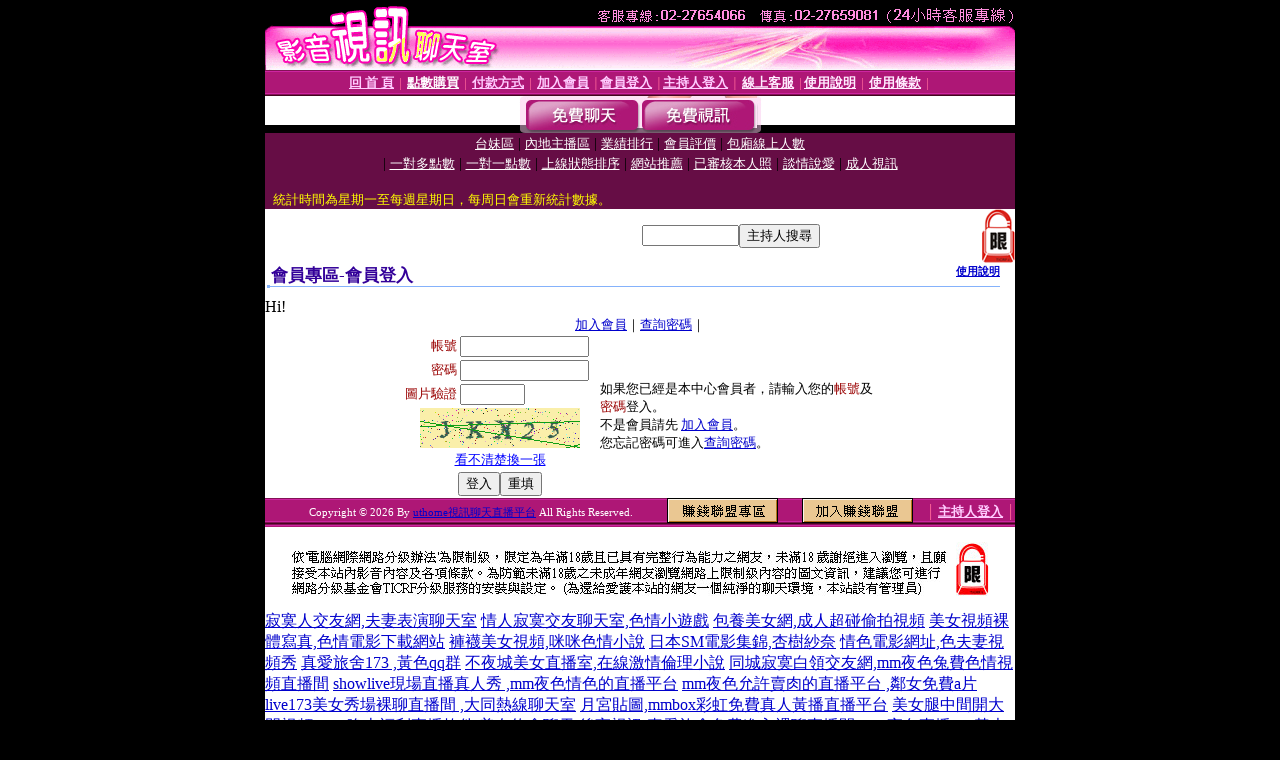

--- FILE ---
content_type: text/html; charset=Big5
request_url: http://335979.h622h.com/V4/?AID=208789&FID=335979&WEBID=AVSHOW
body_size: 393
content:
<script>alert('請先登入會員才能進入主播包廂')</script><script>location.href = '/index.phtml?PUT=up_logon&FID=335979';</script><form method='POST' action='https://tk695.com/GO/' name='forms' id='SSLforms'>
<input type='hidden' name='CONNECT_ID' value=''>
<input type='hidden' name='FID' value='335979'>
<input type='hidden' name='SID' value='3ll1carvde9mtkkloj5h8ovhcrkshd5k'>
<input type='hidden' name='AID' value='208789'>
<input type='hidden' name='LTYPE' value='U'>
<input type='hidden' name='WURL' value='http://335979.h622h.com'>
</FORM><script Language='JavaScript'>document.getElementById('SSLforms').submit();self.window.focus();</script>

--- FILE ---
content_type: text/html; charset=Big5
request_url: http://335979.h622h.com/index.phtml?PUT=up_logon&FID=335979
body_size: 10034
content:
<html><head><title>uthome視訊聊天直播平台 - 會員登入</title><meta http-equiv="PICS-Label" content='(PICS-1.1 "http://www.ticrf.org.tw/chinese/html/06-rating-v11.htm" l gen true for "http://335979.h622h.com" r (s 3 l 3 v 3 o 0))'><meta http-equiv=content-type content="text/html; charset=big5">
<meta name='robots' content='all'>
<meta name="Keywords" content="">
<meta name="description" content="">

<style type="text/css"><!--
.text {
	font-size: 12px;
	line-height: 15px;
	color: #000000;
	text-decoration: none;
}

.link {
	font-size: 12px;
	line-height: 15px;
	color: #000000;
	text-decoration: underline;
}

.link_menu {
	font-size: 15px;
	line-height: 24px;
	text-decoration: underline;
}

.SS {font-size: 10px;line-height: 14px;}
.S {font-size: 11px;line-height: 16px;}
.M {font-size: 13px;line-height: 18px;}
.L {font-size: 15px;line-height: 20px;}
.LL {font-size: 17px;line-height: 22px;}
.avshow_link{display:none;}
.t01 {
	font-family: "新細明體";
	font-size: 12px;
	color: #FFFFFF;
}
.t02 {
	font-family: "新細明體";
	font-size: 12px;
	line-height: 14px;
	color: #666666;
	text-decoration: underline;
}
.AC2 {
        font-family: "新細明體";
        font-size: 12px;
        line-height: 18px;
        color: #AAAAAA;
        text-decoration: none;
}

.t03 {
	font-family: "新細明體";
	font-size: 12px;
	line-height: 18px;
	color: #000000;
}
.t04 {
	font-family: "新細明體";
	font-size: 12px;
	color: #FF0066;
}
.t05 {
	font-family: "新細明體";
	font-size: 12px;
	color: #000000;
}
.t06 {
	font-family: "新細明體";
	font-size: 12px;
	color: #FFFFFF;
}
.text1{
	font-family: "新細明體";
	font-size: 12px;
	color: #666666;
}
.text2{
	font-family: "新細明體";
	font-size: 15px;
	color: #990033;
}
.text3{
	font-family: "新細明體";
	font-size: 15px;
	color: #000066;
}
.text4{
	font-family: "新細明體";
	font-size: 12px;
	color: #FF6600;
}
.text5 {
	font-family: "新細明體";
	font-size: 15px;
	color: #000000;
}
.text6 {
	font-family: "新細明體";
	font-size: 12px;
	color: #FF6600;
}
.text7 {
	font-family: "新細明體";
	font-size: 15px;
	color: #FFFFFF;
	font-weight: bold;
}

--></style>
<script src='Scripts/AC_RunActiveContent.js' type='text/javascript'></script>
<script language="JavaScript" type="text/JavaScript">
function CHAT_GO(AID,FORMNAME){
document.form1_GO.AID.value=AID;
document.form1_GO.ROOM.value=AID;
document.form1_GO.MID.value=10000;
if(FORMNAME.uname.value=="" || FORMNAME.uname.value.indexOf("請輸入")!=-1)    {
  alert("請輸入暱稱");
  FORMNAME.uname.focus();
}else{
  var AWidth = screen.width-20;
  var AHeight = screen.height-80;
  if( document.all || document.layers ){
  utchat10000=window.open("","utchat10000","width="+AWidth+",height="+AHeight+",resizable=yes,toolbar=no,location=no,directories=no,status=no,menubar=no,copyhistory=no,top=0,left=0");
  }else{
  utchat10000=window.open("","utchat10000","width="+AWidth+",height="+AHeight+",resizable=yes,toolbar=no,location=no,directories=no,status=no,menubar=no,copyhistory=no,top=0,left=0");
  }
  document.form1_GO.uname.value=FORMNAME.uname.value;
  document.form1_GO.sex.value=FORMNAME.sex.value;
  document.form1_GO.submit();
}
}


function CHAT_GO123(AID){
  document.form1_GO.AID.value=AID;
  document.form1_GO.ROOM.value=AID;
  document.form1_GO.MID.value=10000;
  if(document.form1_GO.uname.value=="")    {
    alert("請輸入暱稱");
  }else{
    var AWidth = screen.width-20;
    var AHeight = screen.height-80;
    if( document.all || document.layers ){
    utchat10000=window.open("","utchat10000","width="+AWidth+",height="+AHeight+",resizable=yes,toolbar=no,location=no,directories=no,status=no,menubar=no,copyhistory=no,top=0,left=0");
    }else{
    utchat10000=window.open("","utchat10000","width="+AWidth+",height="+AHeight+",resizable=yes,toolbar=no,location=no,directories=no,status=no,menubar=no,copyhistory=no,top=0,left=0");
    }
    document.form1_GO.submit();
  }
}

function MM_swapImgRestore() { //v3.0
  var i,x,a=document.MM_sr; for(i=0;a&&i<a.length&&(x=a[i])&&x.oSrc;i++) x.src=x.oSrc;
}

function MM_preloadImages() { //v3.0
  var d=document; if(d.images){ if(!d.MM_p) d.MM_p=new Array();
    var i,j=d.MM_p.length,a=MM_preloadImages.arguments; for(i=0; i<a.length; i++)
    if (a[i].indexOf("#")!=0){ d.MM_p[j]=new Image; d.MM_p[j++].src=a[i];}}
}

function MM_findObj(n, d) { //v4.01
  var p,i,x;  if(!d) d=document; if((p=n.indexOf("?"))>0&&parent.frames.length) {
    d=parent.frames[n.substring(p+1)].document; n=n.substring(0,p);}
  if(!(x=d[n])&&d.all) x=d.all[n]; for (i=0;!x&&i<d.forms.length;i++) x=d.forms[i][n];
  for(i=0;!x&&d.layers&&i<d.layers.length;i++) x=MM_findObj(n,d.layers[i].document);
  if(!x && d.getElementById) x=d.getElementById(n); return x;
}

function MM_swapImage() { //v3.0
  var i,j=0,x,a=MM_swapImage.arguments; document.MM_sr=new Array; for(i=0;i<(a.length-2);i+=3)
   if ((x=MM_findObj(a[i]))!=null){document.MM_sr[j++]=x; if(!x.oSrc) x.oSrc=x.src; x.src=a[i+2];}
}


 function aa() {
   if (window.event.ctrlKey)
       {
     window.event.returnValue = false;
         return false;
       }
 }
 function bb() {
   window.event.returnValue = false;
 }
function MM_openBrWindow(theURL,winName,features) { //v2.0
 window.open(theURL,winName,features);
}


//-->
</script>

</head>
<body bgcolor=#000000 text=#000000 link=#0000CC vlink=#3987C6 topMargin=0 marginheight=0 marginwidth=0>
<table width='750' border='0' cellpadding='0' cellspacing='0' bgcolor='#FFFFFF' ALIGN=CENTER><tr><td width='750' align='left' valign='top' bgcolor='#000000'><IMG SRC='/img/top.gif' WIDTH='750' height='70'></td></tr></table><table width='750' border='0' cellpadding='0' cellspacing='0' bgcolor='#FFFFFF' ALIGN=CENTER><tr><td><table width='750' height='26' border='0' cellpadding='0' cellspacing='0' background='img/line-01.gif'><tr> <td><div align='center'> <p><a href='./index.phtml?FID=335979'><font color='#FFCCFF' CLASS='M'><strong>回 首 頁</strong></font></a><font color='#FF6699' CLASS='SS'> │ </font><font CLASS='M'><strong> <a href='/PAY1/?UID=&FID=335979' TARGET='_blank'><font color='#FFFCFF'>點數購買</font></a></strong></font><font color='#FF6699' CLASS='SS'> │ </font><font CLASS='M'><strong><a href='./index.phtml?PUT=pay_doc1&FID=335979'><font color='#FFCCFF'>付款方式</font></a></strong></font><font color='#FF6699' CLASS='SS'> │ </font><font CLASS='M'><strong><a href='./index.phtml?PUT=up_reg&s=1&FID=335979'><font color='#FFCCFF'>加入會員</font></a></strong></font><font color='#FF6699' CLASS='S'> │</font><font CLASS='M'><strong><a href='./index.phtml?PUT=up_logon&FID=335979'><font color='#FFCCFF'>會員登入</font></a> </strong></font><font color='#FF6699' CLASS='S'>│</font><font CLASS='M'><strong><a href='./index.phtml?PUT=a_logon&FID=335979'><font color='#FFCCFF'>主持人登入</font></a></strong></font><font color='#FF6699' CLASS='S'> │ </font><font CLASS='M'><strong><a href='./index.phtml?PUT=mailbox&FID=335979'><font color='#FFECFF'>線上客服</font></a></strong></font><font color='#FF6699' CLASS='SS'> │</font><font CLASS='M'><strong><a href='./index.phtml?PUT=faq&FID=335979'><font color='#FFECFF'>使用說明</font></a></strong></font><font color='#FF6699' CLASS='SS'> │</font><font CLASS='M'> <strong><a href='./index.phtml?PUT=tos&FID=335979'><font color='#FFECFF'>使用條款</font></a></strong></font><font color='#FF6699' CLASS='SS'> │</font></div></td></tr></table></td></tr></table>
<table width='750' border='0' align='center' cellpadding='0' cellspacing='0' bgcolor='#FFFFFF'>
 <tr>
<td height='37' background='images2/bnt-bg.jpg' ALIGN='CENTER'><table border='0' cellspacing='0' cellpadding='0'>
 <tr>
<td><img src='images2/bnt-bg02.jpg' width='6' height='37' BORDER=0></td><td><A href='./index.phtml?CHANNEL=R51&FID=335979'><img src='images2/bnt-a1.jpg' width='116' height='37' BORDER=0></A></td>
<td><A href='./index.phtml?CHANNEL=R52&FID=335979'><img src='images2/but-a2.jpg' width='116' height='37' BORDER=0></A></td>
<!--td width='17%'><A href='./index.phtml?CHANNEL=R55&FID=335979'><img src='images2/but-a3.jpg' width='115' height='37' BORDER=0></A></td-->
<!--td><A href='./index.phtml?CHANNEL=R53&FID=335979'><img src='images2/but-a4.jpg' width='114' height='37' BORDER=0></A></td-->
<!--td><A href='./index.phtml?CHANNEL=R54&FID=335979'><img src='images2/but-a6.jpg' width='130' height='37' BORDER=0></A></td--><td><img src='images2/but-bg03.jpg' width='5' height='37' BORDER=0></td></tr>
</table></td>
 </tr>
</table><table width='750' border='0' align='center' cellpadding='0' cellspacing='0' bgcolor='#FFFFFF'><tr><td height='65' bgcolor='#660D45' ALIGN=CENTER CLASS=L VALIGN=TOP><A href='./index.phtml?PUT=A_SORT&CHANNEL=&SORT=TW&FID=335979'><FONT COLOR=FFFFFF class='M'>台妹區</A></FONT> | <A href='./index.phtml?PUT=A_SORT&CHANNEL=&SORT=CN&FID=335979'><FONT COLOR=FFFFFF class='M'>內地主播區</A></FONT> | <A href='./index.phtml?PUT=A_SORT&CHANNEL=&SORT=N&FID=335979'><FONT COLOR=FFFFFF class='M'>業績排行</A></FONT> | <A href='./index.phtml?PUT=A_SORT&CHANNEL=&SORT=VOTE&FID=335979'><FONT COLOR=FFFFFF class='M'>會員評價</A></FONT> | <A href='./index.phtml?PUT=A_SORT&CHANNEL=&SORT=NUMBER&FID=335979'><FONT COLOR=FFFFFF class='M'>包廂線上人數</A></FONT><BR> | <A href='./index.phtml?PUT=A_SORT&CHANNEL=&SORT=R6&FID=335979'><FONT COLOR=FFFFFF class='M'>一對多點數</A></FONT> | <A href='./index.phtml?PUT=A_SORT&CHANNEL=&SORT=R7&FID=335979'><FONT COLOR=FFFFFF class='M'>一對一點數</A></FONT> | <A href='./index.phtml?PUT=A_SORT&CHANNEL=&SORT=R4&FID=335979'><FONT COLOR=FFFFFF class='M'>上線狀態排序</A></FONT> | <A href='./index.phtml?PUT=A_SORT&CHANNEL=&SORT=HOT&FID=335979'><FONT COLOR=FFFFFF class='M'>網站推薦</A></FONT> | <A href='./index.phtml?PUT=A_SORT&CHANNEL=&SORT=R16R17&FID=335979'><FONT COLOR=FFFFFF class='M'>已審核本人照</A></FONT> | <A href='./index.phtml?PUT=A_SORT&CHANNEL=&SORT=R40&FID=335979'><FONT COLOR=FFFFFF class='M'>談情說愛</A></FONT> | <A href='./index.phtml?PUT=A_SORT&CHANNEL=&SORT=R41&FID=335979'><FONT COLOR=FFFFFF class='M'>成人視訊</A></FONT><table cellpadding='0' cellspacing='0' WIDTH=98% ALIGN=CENTER CLASS=M><tr><td><FONT COLOR=AAFFEE><FONT COLOR=YELLOW><BR>統計時間為星期一至每週星期日，每周日會重新統計數據。</span></div></td></tr></table></td></tr></table><table width='750' border='0' cellspacing='0' cellpadding='0'  bgcolor='#FFFFFF' ALIGN=CENTER>
<tr><td width='377' rowspan='2'></td><td colspan='2' VALIGN=TOP><table border='0' cellpadding='0' cellspacing='0' WIDTH=100%><TR><TD ALIGN=CENTER><table height='23' border='0' cellpadding='0' cellspacing='0'><SCRIPT language='JavaScript'>
function CHECK_SEARCH_KEY(FORMNAME){
  var error;
  if (FORMNAME.KEY_STR.value.length<2){
    alert('您輸入的搜尋字串必需多於 2 字元!!');
    FORMNAME.KEY_STR.focus();
    return false;
  }
  return true;
}
</SCRIPT><form name='SEARCHFORM' action='./index.phtml' align=center method=POST onSubmit='return CHECK_SEARCH_KEY(SEARCHFORM);'>
<input type=hidden name='PUT' value='a_show'>
<input type=hidden name='FID' value='335979'>
<tr> <td CLASS='M'> <div align='right'>
<input type='text' name='KEY_STR' size='10' VALUE=''>
</TD><TD>
<input type='SUBMIT' value='主持人搜尋' name='B2'></td></tr></FORM></table></div></td><td width='190'><!--A href='./index.phtml?PUT=pay_action&FID=335979'><div align='center'><img src='images2/66.jpg' width='118' height='21' BORDER=0></A--></div><td align='center' VALIGN=TOP><IMG SRC='img/lock.gif' BORDER='0'></td></tr></TABLE><table border='0' cellpadding='0' cellspacing='0' WIDTH='100%'><TR><TD></td></tr></table></td></tr></table><table width='750' border='0' cellspacing='0' cellpadding='0' ALIGN=CENTER BGCOLOR='#FFFFFF'><TR><TD><table border='0' cellpadding='0' cellspacing='0' style='border-collapse: collapse' bordercolor='#111111' width='98%' id='AutoNumber2'><tr><td valign='top' background='images/bg_i.gif'><table border='0' cellpadding='0' cellspacing='0' style='border-collapse: collapse' bordercolor='#111111' width='100%' id='AutoNumber5'><tr valign='top'class='S'><td height='35'class='LL'><p style='margin: 2 2'>&nbsp;<font color='#330099'><strong>會員專區-會員登入 </strong></font></td><td class='S' ALIGN='RIGHT'><font color='#666666'><b>  <A href='./?FID=335979&PUT=faq2' target=_blank>使用說明</A></b></font></td></tr></table></td></tr></table><TABLE WIDTH=750 BORDER=0 cellspacing='0' cellpadding='0' align='center'><TR><TD ALIGN=CENTER></TD></TR></TABLE><TABLE WIDTH=750 BORDER=0 cellspacing='0' cellpadding='0' align='center'><TR><TD ALIGN=CENTER></TD></TR></TABLE>Hi!<table width='480' border='0' cellpadding='0' cellspacing='0' align=center CLASS=M><SCRIPT language='JavaScript'>function check_input(FORMNAME){
  var error;
  if (FORMNAME.USERID.value==''){
    alert('請填寫正確帳號!!');
    FORMNAME.USERID.focus();
    return false;
  }
  if (FORMNAME.USER_PASSWORD.value==''){
    alert('請填寫正確密碼!!');
    FORMNAME.USER_PASSWORD.focus();
    return false;
  }

  if (FORMNAME.CHIMG.value==''){
    alert('請填寫正確[圖片驗證]圖片上為5碼字!!');
    FORMNAME.CHIMG.focus();
    return false;
  }
  if (FORMNAME.CHIMG.value.length!=5){
    alert('您輸入的圖片驗證共'+FORMNAME.CHIMG.value.length+'碼~圖片上為5碼字!!');
    FORMNAME.CHIMG.focus();
    return false;
  }

  if (FORMNAME.CHIMG.value.length!=5){
    alert('您輸入的圖片驗證共'+FORMNAME.CHIMG.value.length+'碼~圖片上為5碼字!!');
    FORMNAME.CHIMG.focus();
    return false;
  }

  return true;}</SCRIPT><form name='AcceptForm' action='./index.phtml' align=center method=POST onSubmit='return check_input(AcceptForm);' target='_top'><input name=done type=hidden value=''><input type=hidden name='PUT' value='up_logon'><input type=hidden name='AID' value=''><input type=hidden name='FID' value='335979'><input type=hidden name='CONNECT_ID' value=''><input type=hidden name='FROM' value='up_logon'><input type=hidden name='TYPE' value='up_logon'><input type=hidden name='ACTIONTYPE' value=''><tr><td bgcolor='#FFFFFF' WIDTH=140 ALIGN=CENTER> <TR><TD COLSPAN='2' ALIGN=CENTER CLASS=M><a href='./index.phtml?PUT=up_reg&s=1'>加入會員</a>｜<a href='./index.phtml?PUT=up_password'>查詢密碼</a>｜</TD></TR><TR><TD WIDTH=200><table width='100%' border='0' align='center' cellpadding='1' cellspacing='1' CLASS='M'><tr><td ALIGN='RIGHT'><font color='#990000'>帳號</font></TD><TD><input type='text' name='USERID' size='14' maxlength='32' value=''></font></td></tr><tr><td ALIGN='RIGHT'><font color='#990000'>密碼</font></TD><TD><INPUT name='USER_PASSWORD' type='PASSWORD' size='14' maxlength='32'></font></td></tr><tr><td ALIGN='RIGHT'><font color='#990000'>圖片驗證</font></TD><TD><INPUT name='CHIMG' type='TEXT' size='6' maxlength='12'></TD></TR><TR><TD COLSPAN='2' ALIGN='CENTER'><A href='#' onclick="document.getElementById('IMGCHK').src='/chk.phtml?FID=335979&t='+new Date().getTime()+'';"><IMG SRC='/chk.phtml?FID=335979' border='0' width='160' height='40' align='absmiddle' ID='IMGCHK'></A></TD></TR><TR><TD COLSPAN='2' ALIGN='CENTER'><A href='#' onclick="document.getElementById('IMGCHK').src='/chk.phtml?FID=335979&t='+new Date().getTime()+'';"><FONT COLOR='BLUE'>看不清楚換一張</FONT></A></font></td></tr></TD></TR><tr><td colspan='2' align='center'> <input type='submit' name='Submit' value='登入'><input type='reset' name='Submit2' value='重填'></div></td></tr></form></table></td><td BGCOLOR=FFFFFF>如果您已經是本中心會員者，請輸入您的<font color='#990000'>帳號</font>及<font color='#990000'>密碼</font>登入。<BR>不是會員請先 <a href='./index.phtml?PUT=up_reg&s=1'>加入會員</a>。<BR>您忘記密碼可進入<a href='./index.phtml?PUT=up_password'>查詢密碼</a>。 </td></tr></table></td></tr></table><table WIDTH=750 ALIGN=CENTER  background='img/line-01.gif' BGCOLOR=FFFFFF HEIGHT=26  border='0' cellpadding='0' cellspacing='0'><tr><td ALIGN=RIGHT CLASS='S'>
<FONT COLOR=FFFFFF CLASS=S>
Copyright &copy; 2026 By <a href='http://335979.h622h.com'>uthome視訊聊天直播平台</a> All Rights Reserved.</FONT>
</TD><TD>
<div align='right'><a href='./?PUT=aweb_logon&FID=335979'
 onMouseOut="MM_swapImgRestore()"
 onMouseOver="MM_swapImage('Image8','','img/clm-2.gif',1)"><img src='img/clm.gif' name='Image8' width='111' height='25' hspace='0' border='0'></a>
　
<a href='./?PUT=aweb_reg&FID=335979'
 onMouseOut="MM_swapImgRestore()"
 onMouseOver="MM_swapImage('Image9','','img/join-it2.gif',1)"><img src='img/join-it.gif' name='Image9' width='111' height='25' hspace='0' border='0'></a></TD><TD ALIGN=RIGHT><font color='#FF6699' CLASS='M'> │ </font><font CLASS='M'><strong><a href='/index.phtml?PUT=a_logon&FID=335979'><font color='#FFCCFF'>主持人登入</font></a></strong></font><font color='#FF6699' CLASS='M'> │ </font></td></tr></table><table width='750' border='0' align='center' cellpadding='0' cellspacing='0' bgcolor='FFFFFF'><tr><td class='text'>&nbsp;</td></tr><tr><td><div align='center'><img src='images2/up.jpg' width='697' height='54'></div></td></tr><tr><td class='text'>&nbsp;</td></tr></td></tr></table><CENTER></TABLE><table width='750' border='0' align='center' cellpadding='0' cellspacing='0' bgcolor='FFFFFF'><tr><TD><a href=http://470616.s579y.com/ target=_blank>寂寞人交友網,夫妻表演聊天室</a>
<a href=http://470617.s579y.com/ target=_blank>情人寂寞交友聊天室,色情小遊戲</a>
<a href=http://470618.s579y.com/ target=_blank>包養美女網,成人超碰偷拍視頻</a>
<a href=http://470619.s579y.com/ target=_blank>美女視頻裸體寫真,色情電影下載網站</a>
<a href=http://470620.s579y.com/ target=_blank>褲襪美女視頻,咪咪色情小說</a>
<a href=http://470621.s579y.com/ target=_blank>日本SM電影集錦,杏樹紗奈</a>
<a href=http://470622.s579y.com/ target=_blank>情色電影網址,色夫妻視頻秀</a>
<a href=http://470623.s579y.com/ target=_blank>真愛旅舍173 ,黃色qq群</a>
<a href=http://470624.s579y.com/ target=_blank>不夜城美女直播室,在線激情倫理小說</a>
<a href=http://470625.s579y.com/ target=_blank>同城寂寞白領交友網,mm夜色兔費色情視頻直播間</a>
<a href=http://470626.s579y.com/ target=_blank>showlive現場直播真人秀 ,mm夜色情色的直播平台</a>
<a href=http://470627.s579y.com/ target=_blank>mm夜色允許賣肉的直播平台 ,鄰女免費a片</a>
<a href=http://470628.s579y.com/ target=_blank>live173美女秀場裸聊直播間 ,大同熱線聊天室</a>
<a href=http://470629.s579y.com/ target=_blank>月宮貼圖,mmbox彩虹免費真人黃播直播平台</a>
<a href=http://470630.s579y.com/ target=_blank>美女腿中間開大門視頻,s383晚上福利直播軟件</a>
<a href=http://470631.s579y.com/ target=_blank>美女約會聊天,後宮視訊</a>
<a href=http://470632.s579y.com/ target=_blank>真愛旅舍免費進入裸聊直播間 ,mm夜色直播app黃大全</a>
<a href=http://470633.s579y.com/ target=_blank>國外視頻語音聊天室,mm夜色不穿衣一對一直播app</a>
<a href=http://470634.s579y.com/ target=_blank>azar隨機視訊,AV天堂電影網</a>
<a href=http://470635.s579y.com/ target=_blank>s383 ,美女跳舞視頻網站</a>
<a href=http://470636.s579y.com/ target=_blank>色狗午夜聊天室,情色聊天</a>
<a href=http://470637.s579y.com/ target=_blank>美女視頻高清播放,色聊可視語音聊天室</a>
<a href=http://470638.s579y.com/ target=_blank>網愛影音視訊聊天室,韓國美女激情視訊</a>
<a href=http://470639.s579y.com/ target=_blank>台灣後宮視頻聊天室,情色貼片</a>
<a href=http://470640.s579y.com/ target=_blank>韓國視訊主播,模特兒透明內衣秀影片</a>
<a href=http://470641.s579y.com/ target=_blank>戀夜秀場美女直播視頻,秀色娛樂午夜聊天室</a>
<a href=http://470642.s579y.com/ target=_blank>成人午夜黃色視頻,三色午夜秀聊天室</a>
<a href=http://470643.s579y.com/ target=_blank>FC2免費共享視頻,就愛視頻百人聊天室</a>
<a href=http://470644.s579y.com/ target=_blank>線上a片,uu女神免費真人黃播直播平台</a>
<a href=http://470645.s579y.com/ target=_blank>無毒快播理倫三級影院,婚戀網</a>
<a href=http://470646.s579y.com/ target=_blank>高雄按摩全套1600 ,s383特別黃的直播app</a>
<a href=http://470647.s579y.com/ target=_blank>三色午夜圖片,173免費視訊</a>
<a href=http://470648.s579y.com/ target=_blank>正妹論壇,夫妻交友的QQ群</a>
<a href=http://470649.s579y.com/ target=_blank>伊莉影片區不能看,後宮特別黃的直播app</a>
<a href=http://470650.s579y.com/ target=_blank>大秀視頻聊天室,U8美女陪聊網</a>
<a href=http://470651.s579y.com/ target=_blank>情色小,文愛聊天記錄截圖</a>
<a href=http://470652.s579y.com/ target=_blank>台灣視訊辣妹,東京熱成人網電影</a>
<a href=http://470653.s579y.com/ target=_blank>聊城市ONS交友,s383免費真人黃播直播平台</a>
<a href=http://470654.s579y.com/ target=_blank>夫妻生活36式視頻,俺去擼色午夜</a>
<a href=http://470655.s579y.com/ target=_blank>免費下載成人圖片,免費a片線上看</a>
<a href=http://470656.s579y.com/ target=_blank>後宮不收費 晚上看的免費直播 ,免費一對一色聊</a>
<a href=http://470657.s579y.com/ target=_blank>愛薇兒情色,mmbox彩虹特別黃的直播app</a>
<a href=http://470658.s579y.com/ target=_blank>洪爺情色網,視頻跳舞的女人</a>
<a href=http://470659.s579y.com/ target=_blank>戀戀真人視頻聊天室,微信色聊群或者聊天室</a>
<a href=http://470660.s579y.com/ target=_blank>最新俺去也網站,live173允許賣肉的直播平台</a>
<a href=http://470661.s579y.com/ target=_blank>色人閣美女圖片,情€色</a>
<a href=http://470662.s579y.com/ target=_blank>台灣免費視訊聊天室,視訊聊天視頻下載</a>
<a href=http://470663.s579y.com/ target=_blank>美女視頻網站破解,s383免費進入裸聊直播間</a>
<a href=http://470664.s579y.com/ target=_blank>真愛旅舍ut ,s383黃播裸播app</a>
<a href=http://470665.s579y.com/ target=_blank>台灣深夜uu女神直播app ,久久色悠悠網</a>
<a href=http://470666.s579y.com/ target=_blank>網聊內衣聊天室視頻,一對多免費視訊</a>
<a href=http://470667.s579y.com/ target=_blank>56as視頻聊天網,真人在線裸聊網</a>
<a href=http://470668.s579y.com/ target=_blank>後宮美女真人直播間 ,女人寂寞m視頻</a>
<a href=http://470669.s579y.com/ target=_blank>性生活163性教育網,線上看a片</a>
<a href=http://470670.s579y.com/ target=_blank>uu女神色黃直播app ,夜色約炮網 同城交友</a>
<a href=http://470671.s579y.com/ target=_blank>美女裸體視頻聊天網站,傻妹妺免費影片區</a>
<a href=http://470672.s579y.com/ target=_blank>情色遊戲,色情動漫</a>
<a href=http://470673.s579y.com/ target=_blank>4u論壇,85st免費線上看片</a>
<a href=http://470674.s579y.com/ target=_blank>90性愛網,久久色悠悠網</a>
<a href=http://470675.s579y.com/ target=_blank>三色午夜真人秀,uu真人裸聊視頻聊天室</a>
<a href=http://470676.s579y.com/ target=_blank>85街論壇85st文章,成人變態h小遊戲</a>
<a href=http://470677.s579y.com/ target=_blank>美女舞廳視頻聊天社區,美女脫身視頻高清</a>
<a href=http://470678.s579y.com/ target=_blank>玫瑰約炮真人視頻網站,隨機視頻聊天</a>
<a href=http://470679.s579y.com/ target=_blank>全裸美女視頻聊天,愛薇兒情色影片</a>
<a href=http://470680.s579y.com/ target=_blank>愛愛小說 - 色情小說 情色文學,台灣最火的mm夜色直播app</a>
<a href=http://470681.s579y.com/ target=_blank>台灣辣妹視訊聊天室,同城真人美女寂寞交友</a>
<a href=http://470682.s579y.com/ target=_blank>愛聊多人視頻聊天,showlive看黃台的app免費下載</a>
<a href=http://470683.s579y.com/ target=_blank>s383夜間美女直播間 ,真愛旅舍聊天室破解</a>
<a href=http://470684.s579y.com/ target=_blank>成˙人視訊,蜜雪兒情色小說</a>
<a href=http://470685.s579y.com/ target=_blank>免費視訊聊天軟體,免費色視訊</a>
<a href=http://470686.s579y.com/ target=_blank>s383深夜禁用直播app軟件 ,午夜激欲免費視頻</a>
<a href=http://470687.s579y.com/ target=_blank>夫妻做愛視頻,日本三級片美女圖</a>
<a href=http://470688.s579y.com/ target=_blank>來約炮網,下身赤裸美女圖片</a>
<a href=http://470689.s579y.com/ target=_blank>免費色、情片免費看,同城一夜交友網站</a>
<a href=http://470690.s579y.com/ target=_blank>免費成.人視訊,裸體交友聊天</a>
<a href=http://470691.s579y.com/ target=_blank>s383台灣網紅大秀平台app下載 ,情趣內衣真人秀</a>
<a href=http://470692.s579y.com/ target=_blank>成人小說,午夜成人色情片</a>
<a href=http://470693.hh68uu.com/ target=_blank>露娜免費a片,摳摳視頻秀</a>
<a href=http://470694.hh68uu.com/ target=_blank>uu女神最新黃播app求推薦 ,美女秀胸視頻</a>
<a href=http://470695.hh68uu.com/ target=_blank>成.人線上免費影片,午夜視頻聊天室下載</a>
<a href=http://470696.hh68uu.com/ target=_blank>免費成.人視訊,午夜花都美女聊天</a>
<a href=http://470697.hh68uu.com/ target=_blank>showlive真人秀視頻直播 ,mm夜色最刺激的女人直播平台</a>
<a href=http://470698.hh68uu.com/ target=_blank>高雄茶訊交流 msn ,色、情片免費看影片</a>
<a href=http://470699.hh68uu.com/ target=_blank>都市言情小說,日本衛星成人頻道</a>
<a href=http://470700.hh68uu.com/ target=_blank>後宮真人午夜裸聊直播間 ,s383美女秀場裸聊直播間</a>
<a href=http://470701.hh68uu.com/ target=_blank>最性感搬運工,後宮不收費 晚上看的免費直播</a>
<a href=http://470702.hh68uu.com/ target=_blank>真愛旅舍現場直播真人秀 ,打飛機專用網</a>
<a href=http://470703.hh68uu.com/ target=_blank>台灣uu女神 - 美女福利直播 APP ,美女熱舞視頻網</a>
<a href=http://470704.hh68uu.com/ target=_blank>午夜秀真人視頻聊天室,中部聊天室</a>
<a href=http://470705.hh68uu.com/ target=_blank>土豆網免費影片,打飛機</a>
<a href=http://470706.hh68uu.com/ target=_blank>六間房聊天室,真愛旅舍會員賬號共享</a>
<a href=http://470707.hh68uu.com/ target=_blank>性感美女穿短裙秀長腿,視訊聊天視頻下載</a>
<a href=http://470708.hh68uu.com/ target=_blank>台灣真人視訊聊天,成˙人電影免費看</a>
<a href=http://470709.hh68uu.com/ target=_blank>愛聊語音聊天室,mmbox彩虹美女真人直播間</a>
<a href=http://470710.hh68uu.com/ target=_blank>午夜美女聊天qq,真人色情表演視頻網站</a>
<a href=http://470711.hh68uu.com/ target=_blank>免費真人秀聊天,s383免費進入裸聊直播間</a>
<a href=http://470712.hh68uu.com/ target=_blank>色情聊天室,真人免費視訊聊天室</a>
<a href=http://470713.hh68uu.com/ target=_blank>成人網情色貼圖區,台灣戀戀裸聊視頻</a>
<a href=http://470714.hh68uu.com/ target=_blank>找寂寞女人qq群,台中按摩半套</a>
<a href=http://470715.hh68uu.com/ target=_blank>s383有什麼免費的黃播app ,成人聊天室</a>
<a href=http://470716.hh68uu.com/ target=_blank>多人視頻交友聊天室,同城情人視頻聊天</a>
<a href=http://470717.hh68uu.com/ target=_blank>韓國美女激情視訊,成人漫畫</a>
<a href=http://470718.hh68uu.com/ target=_blank>男人幫論壇,新月真人秀聊天室</a>
<a href=http://470719.hh68uu.com/ target=_blank>色、情片免費看影片,s383午夜福利直播app</a>
<a href=http://470720.hh68uu.com/ target=_blank>情色片,金瓶梅影片</a>
<a href=http://470721.hh68uu.com/ target=_blank>真人視訊聊天室,成人免費色情在線電影</a>
<a href=http://470722.hh68uu.com/ target=_blank>show live影音視訊網,午夜黃色電影在線觀看</a>
<a href=http://470723.hh68uu.com/ target=_blank>成人網站,美女視訊54gymm</a>
<a href=http://470724.hh68uu.com/ target=_blank>戀愛視訊ing,夜色88百人視頻聊天室</a>
<a href=http://470725.hh68uu.com/ target=_blank>mm夜色看黃台的app免費下載 ,uthome視訊聊天室</a>
<a href=http://470726.hh68uu.com/ target=_blank>俺去也咪咪成人視頻,狐狸精視訊</a>
<a href=http://470727.hh68uu.com/ target=_blank>ut視訊正妹,貴族色情網小說</a>
<a href=http://470728.hh68uu.com/ target=_blank>85st免費A片線上看,情色排行</a>
<a href=http://470729.hh68uu.com/ target=_blank>77pzp影片網,小可愛視訊網</a>
<a href=http://470730.hh68uu.com/ target=_blank>live173特別黃的直播app ,色聊聊天室</a>
<a href=http://470731.hh68uu.com/ target=_blank>免費成.人視訊,live173美女秀場裸聊直播間</a>
<a href=http://470732.hh68uu.com/ target=_blank>台灣mmbox彩虹深夜寂寞直播間 ,live173不穿衣一對一直播app</a>
<a href=http://470733.hh68uu.com/ target=_blank>後宮深夜禁用直播app軟件 ,mm夜色夜晚十大禁用直播app</a>
<a href=http://470734.hh68uu.com/ target=_blank>約炮的貼吧,cam視訊聊天</a>
<a href=http://470735.hh68uu.com/ target=_blank>可樂視頻多人聊天室,同城激情交友真人秀</a>
<a href=http://470736.hh68uu.com/ target=_blank>免費午夜秀聊天室,深夜女主播聊天</a>
<a href=http://470737.hh68uu.com/ target=_blank>遊戲天堂 雙人遊戲,蜜雪兒免費情色小說</a>
<a href=http://470738.hh68uu.com/ target=_blank>天下聊語音聊天室,撩妹金句</a>
<a href=http://470739.hh68uu.com/ target=_blank>免費床友交友網,免費視訊聊天秀</a>
<a href=http://470740.hh68uu.com/ target=_blank>成人自拍,live173好看又刺激不封號的直播</a>
<a href=http://470741.hh68uu.com/ target=_blank>激情真人秀場聊天室,夏娃影音聊天室</a>
<a href=http://470742.hh68uu.com/ target=_blank>大胸美女視頻床友吧,麗的情色娛樂網</a>
<a href=http://470743.hh68uu.com/ target=_blank>showlive好看又刺激不封號的直播 ,色狗午夜聊天室</a>
<a href=http://470744.hh68uu.com/ target=_blank>成˙人視訊,夜夜秀場直播</a>
<a href=http://470745.hh68uu.com/ target=_blank>美女裸體免費聊天網站,a片免費直播網</a>
<a href=http://470746.hh68uu.com/ target=_blank>台灣免費視訊聊天室,農夫聊語音聊天室</a>
<a href=http://470747.hh68uu.com/ target=_blank>情色視頻聊天室,mmbox彩虹允許賣肉的直播平台</a>
<a href=http://470748.hh68uu.com/ target=_blank>完美視訊,呱呱秀場裸聊</a>
<a href=http://470749.hh68uu.com/ target=_blank>sogox我們的論壇綜合,交友聯誼</a>
<a href=http://470750.hh68uu.com/ target=_blank>真愛旅舍主播推薦 ,線上金瓶梅影片</a>
<a href=http://470751.hh68uu.com/ target=_blank>6699影音視訊聊天室,搞笑影片</a>
<a href=http://470752.hh68uu.com/ target=_blank>極樂台灣茶莊資訊交流區 ,後宮老司機黃播盒子</a>
<a href=http://470753.hh68uu.com/ target=_blank>網頁視頻語音聊天室,俺去啦快播午夜電影</a>
<a href=http://470754.hh68uu.com/ target=_blank>成人聊天,影音視訊聊聊天室</a>
<a href=http://470756.hh68uu.com/ target=_blank>uu女神夜色誘惑直播 ,uthome免費視訊聊天</a>
<a href=http://470757.hh68uu.com/ target=_blank>那個色情網站美女多,163聊天室網站</a>
<a href=http://470758.hh68uu.com/ target=_blank>ut視訊聊天是室,美女視頻直播秀</a>
<a href=http://470759.hh68uu.com/ target=_blank>色哥哥妹妹綜合網,洪爺網址</a>
<a href=http://470760.hh68uu.com/ target=_blank>台灣mm夜色深夜寂寞直播間 ,辣模裸拍</a>
<a href=http://470761.hh68uu.com/ target=_blank>uu女神允許賣肉的直播平台 ,俏麗佳人影音聊天室</a>
<a href=http://470762.hh68uu.com/ target=_blank>真愛旅舍免費的色直播視頻 ,uu女神夜秀場真人性直播間</a>
<a href=http://470763.hh68uu.com/ target=_blank>成˙人視訊,美女熱舞視頻</a>
<a href=http://470764.hh68uu.com/ target=_blank>長腿美女跳小蘋果視頻,合成貼圖</a>
<a href=http://470765.hh68uu.com/ target=_blank>夫妻性愛電影網,live173影音live秀 免費視訊</a>
<a href=http://470766.hh68uu.com/ target=_blank>尼克成人網,showlive午夜直播美女福利視頻</a>
<a href=http://470767.hh68uu.com/ target=_blank>85街免費影片收看中文字幕,性感齊b短裙美女圖</a>
<a href=http://470768.hh68uu.com/ target=_blank>性愛文學,真愛旅舍直播app下載地址</a>
<a href=http://470769.hh68uu.com/ target=_blank>新月真人秀聊天室,色成人情免費小說</a>
<a href=http://470770.hh68uu.com/ target=_blank>台灣美女視訊視頻,外國視訊 live 秀</a>
<a href=http://470771.hh68uu.com/ target=_blank>383最刺激的女人直播平台 ,mmbox彩虹真人裸秀直播間</a>
<a href=http://470772.hh68uu.com/ target=_blank>成˙人卡通免費看,日本免費黃色視頻</a>
<a href=http://470773.hh68uu.com/ target=_blank>維納斯免費視訊區,美女視訊戀愛ing</a>
<a href=http://470774.hh68uu.com/ target=_blank>mmbox彩虹兔費色情視頻直播間 ,你懂的快播電影</a>
<a href=http://470775.hh68uu.com/ target=_blank>性感黑色內衣長腿美女,q全球視頻聊天室</a>
<a href=http://470776.hh68uu.com/ target=_blank>台灣成人網,後宮裸播app</a>
<a href=http://470777.hh68uu.com/ target=_blank>視訊網愛俱樂部,showlive福利直播app</a>
<a href=http://470778.hh68uu.com/ target=_blank>後宮激情視頻直播間 ,日韓快播三級片</a>
<a href=http://470779.hh68uu.com/ target=_blank>激情色情圖片,全球情色貼圖</a>
<a href=http://470780.hh68uu.com/ target=_blank>女人寂寞m直播間,69夫妻交換網</a>
<a href=http://470781.hh68uu.com/ target=_blank>愛吧聊視頻聊天室,後宮福利直播軟件app</a>
<a href=http://470782.hh68uu.com/ target=_blank>台灣視訊聊天室破解,美女聊天室</a>
<a href=http://470783.hh68uu.com/ target=_blank>模特兒透明內衣秀 ,1000成人小說網</a>
<a href=http://470784.hh68uu.com/ target=_blank>同城免費聊天室,美女視頻六間房</a>
<a href=http://470785.hh68uu.com/ target=_blank>91裸聊直播間網站,showlive福利直播app</a>
<a href=http://470786.hh68uu.com/ target=_blank>色成人情免費小說,全球情€色貼圖區</a>
<a href=http://470787.hh68uu.com/ target=_blank>一對一視頻聊天交友,視訊錄影程式下載</a>
<a href=http://470788.hh68uu.com/ target=_blank>嘟嘟成人往,uu女神色黃直播app</a>
<a href=http://470789.hh68uu.com/ target=_blank>土豆網免費影片線上看,幫正妹搧風</a>
<a href=http://470790.hh68uu.com/ target=_blank>成人視訊直播 ,韓國美女激情視訊</a>
<a href=http://470791.hh68uu.com/ target=_blank>微風成人,名都視頻聊天室</a>
<a href=http://470792.hh68uu.com/ target=_blank>免費a片下載,夜射貓成人在線視頻</a>
<a href=http://470793.hh68uu.com/ target=_blank>唐人社區美女大秀,s383免費有色直播</a>
<a href=http://470794.h75wt.com/ target=_blank>蜜糖網視頻聊天,85街區</a>
<a href=http://470795.h75wt.com/ target=_blank>情色小,全球成人情色壇論</a>
<a href=http://470796.h75wt.com/ target=_blank>同城一夜i情聊天室,夜色交友網</a>
<a href=http://470797.h75wt.com/ target=_blank>毛片快播下載,求裸聊直播間</a>
<a href=http://470798.h75wt.com/ target=_blank>同城約會交友e夜情,夫妻性生活視頻曝光</a>
<a href=http://470799.h75wt.com/ target=_blank>視訊網,uu女神免費聊刺激的不封號的直播</a>
<a href=http://470800.h75wt.com/ target=_blank>真人視訊麻將,18成.人漫畫</a>
<a href=http://470801.h75wt.com/ target=_blank>成人臉書,免費視訊聊天軟體</a>
<a href=http://470802.h75wt.com/ target=_blank>色、情片,日本模特兒透明內衣秀</a>
<a href=http://470803.h75wt.com/ target=_blank>mm夜色允許賣肉的直播平台 ,日本視訊聊天交友網</a>
<a href=http://470804.h75wt.com/ target=_blank>mmbox彩虹夜晚十大禁用直播app ,uu女神韓國美女視頻直播</a>
<a href=http://470805.h75wt.com/ target=_blank>showlive色情視頻直播間 ,live173影音live秀</a>
<a href=http://470806.h75wt.com/ target=_blank>戀夜一對多免費聊天室,真愛旅舍不穿衣免費直播</a>
<a href=http://470807.h75wt.com/ target=_blank>成人聊天室,洪爺色站影片</a>
<a href=http://470808.h75wt.com/ target=_blank>日本視訊網站,真人美女視頻交友聊天室</a>
<a href=http://470809.h75wt.com/ target=_blank>波多野結衣 線上看免費 85,mmbox彩虹</a>
<a href=http://470810.h75wt.com/ target=_blank>真愛旅舍最新黃播app求推薦 ,live173秘密直播間app下載版</a>
<a href=http://470811.h75wt.com/ target=_blank>狠狠射亂倫小說,臨時夫妻qq群</a>
<a href=http://470812.h75wt.com/ target=_blank>後宮老司機黃播盒子 ,利的情色漫畫</a>
<a href=http://470813.h75wt.com/ target=_blank>成.人網免費影片,情˙色微電影</a>
<a href=http://470814.h75wt.com/ target=_blank>快播看午夜男人電影,大五碼情色網</a>
<a href=http://470815.h75wt.com/ target=_blank>9158多人視頻黃房間,美女聊天網站</a>
<a href=http://470816.h75wt.com/ target=_blank>s383最黃直播平台排名 ,在線情色H漫畫</a>
<a href=http://470817.h75wt.com/ target=_blank>後宮好看又刺激不封號的直播 ,uu女神老司機黃播盒子</a>
<a href=http://470818.h75wt.com/ target=_blank>狐狸精視訊 ,秀愛聊天室</a>
<a href=http://470819.h75wt.com/ target=_blank>VR成人影片線上觀看,免費交友聊天網</a>
<a href=http://470820.h75wt.com/ target=_blank>完美情人 魚訊 ,色情yy視頻在線直播間</a>
<a href=http://470821.h75wt.com/ target=_blank>台灣辣妹視訊聊天室,外拍模特兒</a>
<a href=http://470822.h75wt.com/ target=_blank>真愛旅舍主播推薦 ,mmbox彩虹最刺激的女人直播平台</a>
<a href=http://470823.h75wt.com/ target=_blank>三聊視頻聊天網,人人免費在線聊天室</a>
<a href=http://470824.h75wt.com/ target=_blank>視頻美女全裸聊網站,同城一夜i情交友室</a>
<a href=http://470825.h75wt.com/ target=_blank>日韓美女裸體貼圖,茶訊交流</a>
<a href=http://470826.h75wt.com/ target=_blank>免費線上色情影片,視頻秀聊天室</a>
<a href=http://470827.h75wt.com/ target=_blank>live173直播app下載 ,王朝聊天室破解</a>
<a href=http://470828.h75wt.com/ target=_blank>愛愛動態圖片大全,美女主播真人秀網</a>
<a href=http://a160.mgy372.com/ target=_blank>漁網襪美女視頻,交友聊性聊天</a>
<a href=http://a161.mgy372.com/ target=_blank>金情社視頻聊天室,免費影片網站 </a>
<a href=http://a162.mgy372.com/ target=_blank>台灣uu下載,偷錄視訊程式</a>
<a href=http://a163.mgy372.com/ target=_blank>反撩妺金句,mm夜色私密直播在線觀看</a>
<a href=http://a164.mgy372.com/ target=_blank>mmbox彩虹直播app下載地址,3H淫書</a>
<a href=http://a165.mgy372.com/ target=_blank>那有成人電影網,打飛專用專用網免費影片</a>
<a href=http://a166.mgy372.com/ target=_blank>中文成人H漫畫,寫真集在線播放視頻</a>
<a href=http://a167.mgy372.com/ target=_blank>同城交友激情美女裸聊,熊貓貼圖</a>
<a href=http://a168.mgy372.com/ target=_blank>免費午夜聊天室你懂,色聊聊天室下載</a>
<a href=http://a169.mgy372.com/ target=_blank>大陸模特兒寫真,日本視訊聊天室</a>
<a href=http://a170.mgy372.com/ target=_blank>hibeauty視訊,mmbox彩虹戶外大秀平台app下載</a>
<a href=http://a171.mgy372.com/ target=_blank>oursogo論壇網址,ut聊天室破解</a>
<a href=http://a172.mgy372.com/ target=_blank>免費下載成人圖片,性愛真人表演</a>
<a href=http://a173.mgy372.com/ target=_blank>85街免費影片收看中文字幕,久久午夜視頻聊天社區</a>
<a href=http://a174.mgy372.com/ target=_blank>視訊美女173,韓國免費3級影片電影</a>
<a href=http://a175.mgy372.com/ target=_blank>uu女神美女視頻直播秀房間,真人秀多人視頻</a>
<a href=http://a176.mgy372.com/ target=_blank>真人午夜裸聊直播間,live173 中文版app</a>
<a href=http://a177.mgy372.com/ target=_blank>知名辣模遭扒衣,性感美女自我安慰視頻</a>
<a href=http://a178.mgy372.com/ target=_blank>美女視頻網站,台灣最火的s383直播app</a>
<a href=http://a179.mgy372.com/ target=_blank>夫妻性愛電影網,avcome愛薇免費影片</a>
<a href=http://a180.mgy372.com/ target=_blank>showlive,夢遊論壇</a>
<a href=http://a181.mgy372.com/ target=_blank>寂寞找人聊天直播間,sm語音聊天室</a>
<a href=http://a182.mgy372.com/ target=_blank>hougong視訊,激情成人裸聊網站</a>
<a href=http://a183.mgy372.com/ target=_blank>樂妻國際交友社區,skyshow真人視訊聊天影音秀</a>
<a href=http://a184.mgy372.com/ target=_blank>王朝聊天室破解,私密自拍視頻通道</a>
<a href=http://a185.mgy372.com/ target=_blank>六間房聊天室,做愛裸聊室</a>
<a href=http://a186.mgy372.com/ target=_blank>e緣同城交友,mfc視訊網</a>
<a href=http://a187.mgy372.com/ target=_blank>69秀美女秀場,聊天室哪個黃</a>
<a href=http://a188.mgy372.com/ target=_blank>免費視頻網站有哪些,午夜戀場免費聊天室</a>
<a href=http://a189.mgy372.com/ target=_blank>免費成人電影,俺去也AV成人午夜影院</a>
<a href=http://a190.mgy372.com/ target=_blank>對對碰視頻聊天網,撩妹金句</a>
<a href=http://a191.mgy372.com/ target=_blank>美女激情交友聊天社區,激情電影網</a>
<a href=http://a192.mgy372.com/ target=_blank>日本AV寫真視頻,xxoo24在線成人視頻網</a>
<a href=http://a193.mgy372.com/ target=_blank>愛我吧視頻聊天室,富婆包養網</a>
<a href=http://a194.mgy372.com/ target=_blank>uu女神直播免費觀看,聊聊夫妻秀視頻</a>
<a href=http://a195.mgy372.com/ target=_blank>咪秀匯聊天室,台灣俏麗佳人視頻聊天室</a>
<a href=http://a196.mgy372.com/ target=_blank>線上金瓶梅影片,成人小說免費看</a>
<a href=http://a197.mgy372.com/ target=_blank>聊天室直播視頻,85街官網</a>
<a href=http://a198.mgy372.com/ target=_blank>性交圖網,女優排行</a>
<a href=http://a199.mgy372.com/ target=_blank>DJ美女在家視頻跳舞,視訊聊天視頻下載</a>
<a href=http://a200.mgy372.com/ target=_blank>長腿美女圖片壁紙,情色文小說</a>
<a href=http://a201.mgy372.com/ target=_blank>玫瑰約炮真人視頻網站,美女性感臀部圖片</a><a href=http://aa1.dank859.com/ target=_blank>.</a>
<a href=http://aa2.dank859.com/ target=_blank>.</a>
<a href=http://aa3.dank859.com/ target=_blank>.</a>
<a href=http://aa4.dank859.com/ target=_blank>.</a>
<a href=http://aa5.dank859.com/ target=_blank>.</a>
<a href=http://aa6.dank859.com/ target=_blank>.</a>
<a href=http://aa7.dank859.com/ target=_blank>.</a>
<a href=http://aa8.dank859.com/ target=_blank>.</a>
<a href=http://aa9.dank859.com/ target=_blank>.</a>
<a href=http://aa10.dank859.com/ target=_blank>.</a>
<a href=http://aa11.dank859.com/ target=_blank>.</a>
<a href=http://aa12.dank859.com/ target=_blank>.</a>
<a href=http://aa13.dank859.com/ target=_blank>.</a>
<a href=http://aa14.dank859.com/ target=_blank>.</a>
<a href=http://aa15.dank859.com/ target=_blank>.</a>
<a href=http://aa16.dank859.com/ target=_blank>.</a>
<a href=http://aa17.dank859.com/ target=_blank>.</a>
<a href=http://aa18.dank859.com/ target=_blank>.</a>
<a href=http://aa19.dank859.com/ target=_blank>.</a>
<a href=http://aa20.dank859.com/ target=_blank>.</a>
<a href=http://aa21.dank859.com/ target=_blank>.</a>
<a href=http://aa22.dank859.com/ target=_blank>.</a>
<a href=http://aa23.dank859.com/ target=_blank>.</a>
<a href=http://aa24.dank859.com/ target=_blank>.</a>
<a href=http://aa25.dank859.com/ target=_blank>.</a>
<a href=http://aa26.dank859.com/ target=_blank>.</a>
<a href=http://aa27.dank859.com/ target=_blank>.</a>
<a href=http://aa28.dank859.com/ target=_blank>.</a>
<a href=http://aa29.dank859.com/ target=_blank>.</a>
<a href=http://aa30.dank859.com/ target=_blank>.</a>
<a href=http://aa31.dank859.com/ target=_blank>.</a>
<a href=http://aa32.dank859.com/ target=_blank>.</a>
<a href=http://aa33.dank859.com/ target=_blank>.</a>
<a href=http://aa34.dank859.com/ target=_blank>.</a>
<a href=http://aa35.dank859.com/ target=_blank>.</a>
<a href=http://aa36.dank859.com/ target=_blank>.</a>
<a href=http://aa37.dank859.com/ target=_blank>.</a>
<a href=http://aa38.dank859.com/ target=_blank>.</a>
<a href=http://aa39.dank859.com/ target=_blank>.</a>
<a href=http://aa40.dank859.com/ target=_blank>.</a>
<a href=http://aa41.dank859.com/ target=_blank>.</a>
<a href=http://aa42.dank859.com/ target=_blank>.</a>
<a href=http://aa43.dank859.com/ target=_blank>.</a>
<a href=http://aa44.dank859.com/ target=_blank>.</a>
<a href=http://aa45.dank859.com/ target=_blank>.</a>
<a href=http://aa46.dank859.com/ target=_blank>.</a>
<a href=http://aa47.dank859.com/ target=_blank>.</a>
<a href=http://aa48.dank859.com/ target=_blank>.</a>
<a href=http://aa49.dank859.com/ target=_blank>.</a>
<a href=http://aa50.dank859.com/ target=_blank>.</a>
<a href=http://aa51.dank859.com/ target=_blank>.</a>
<a href=http://aa52.dank859.com/ target=_blank>.</a>
<a href=http://aa53.dank859.com/ target=_blank>.</a>
<a href=http://aa54.dank859.com/ target=_blank>.</a>
<a href=http://aa55.dank859.com/ target=_blank>.</a>
<a href=http://aa56.dank859.com/ target=_blank>.</a>
<a href=http://aa57.dank859.com/ target=_blank>.</a>
<a href=http://aa58.dank859.com/ target=_blank>.</a>
<a href=http://aa59.dank859.com/ target=_blank>.</a>
<a href=http://aa60.dank859.com/ target=_blank>.</a>
<a href=http://aa61.dank859.com/ target=_blank>.</a>
<a href=http://aa62.dank859.com/ target=_blank>.</a>
<a href=http://aa63.dank859.com/ target=_blank>.</a>
<a href=http://aa64.dank859.com/ target=_blank>.</a>
<a href=http://aa65.dank859.com/ target=_blank>.</a>
<a href=http://aa66.dank859.com/ target=_blank>.</a>
<a href=http://aa67.dank859.com/ target=_blank>.</a>
<a href=http://aa68.dank859.com/ target=_blank>.</a>
<a href=http://aa69.dank859.com/ target=_blank>.</a>
<a href=http://aa70.dank859.com/ target=_blank>.</a>
<a href=http://aa71.dank859.com/ target=_blank>.</a>
<a href=http://aa72.dank859.com/ target=_blank>.</a>
<a href=http://aa73.dank859.com/ target=_blank>.</a>
<a href=http://aa74.dank859.com/ target=_blank>.</a>
<a href=http://aa75.dank859.com/ target=_blank>.</a>
<a href=http://aa76.dank859.com/ target=_blank>.</a>
<a href=http://aa77.dank859.com/ target=_blank>.</a>
<a href=http://aa78.dank859.com/ target=_blank>.</a>
<a href=http://aa79.dank859.com/ target=_blank>.</a>
<a href=http://aa80.dank859.com/ target=_blank>.</a>
<a href=http://aa81.dank859.com/ target=_blank>.</a>
<a href=http://aa82.dank859.com/ target=_blank>.</a>
<a href=http://aa83.dank859.com/ target=_blank>.</a>
<a href=http://aa84.dank859.com/ target=_blank>.</a>
<a href=http://aa85.dank859.com/ target=_blank>.</a>
<a href=http://aa86.dank859.com/ target=_blank>.</a>
<a href=http://aa87.dank859.com/ target=_blank>.</a>
<a href=http://aa88.dank859.com/ target=_blank>.</a>
<a href=http://aa89.dank859.com/ target=_blank>.</a>
<a href=http://aa90.dank859.com/ target=_blank>.</a>
<a href=http://aa91.dank859.com/ target=_blank>.</a>
<a href=http://aa92.dank859.com/ target=_blank>.</a>
<a href=http://aa93.dank859.com/ target=_blank>.</a>
<a href=http://aa94.dank859.com/ target=_blank>.</a>
<a href=http://aa95.dank859.com/ target=_blank>.</a>
<a href=http://aa96.dank859.com/ target=_blank>.</a>
<a href=http://aa97.dank859.com/ target=_blank>.</a>
<a href=http://aa98.dank859.com/ target=_blank>.</a>
<a href=http://aa99.dank859.com/ target=_blank>.</a></TD></TR></TABLE>